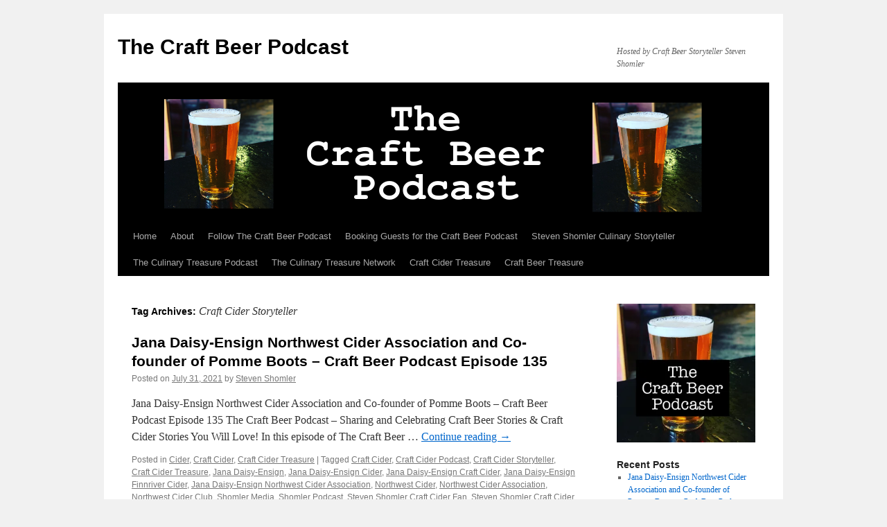

--- FILE ---
content_type: text/html; charset=UTF-8
request_url: https://www.thecraftbeerpodcast.com/tag/craft-cider-storyteller/
body_size: 10193
content:
<!DOCTYPE html>
<html lang="en-US">
<head>
<meta charset="UTF-8" />
<title>
Craft Cider Storyteller | The Craft Beer Podcast	</title>
<link rel="profile" href="https://gmpg.org/xfn/11" />
<link rel="stylesheet" type="text/css" media="all" href="https://www.thecraftbeerpodcast.com/wp-content/themes/twentyten/style.css?ver=20251202" />
<link rel="pingback" href="https://www.thecraftbeerpodcast.com/xmlrpc.php">
<meta name='robots' content='max-image-preview:large' />

            
        
            
        <link rel='dns-prefetch' href='//stats.wp.com' />
<link rel='preconnect' href='//i0.wp.com' />
<link rel='stylesheet' id='all-css-8092196e9230bfaeb09de899a60d89db' href='https://www.thecraftbeerpodcast.com/wp-content/boost-cache/static/7b2f05e094.min.css' type='text/css' media='all' />
<style id='wp-img-auto-sizes-contain-inline-css'>
img:is([sizes=auto i],[sizes^="auto," i]){contain-intrinsic-size:3000px 1500px}
/*# sourceURL=wp-img-auto-sizes-contain-inline-css */
</style>
<style id='wp-emoji-styles-inline-css'>

	img.wp-smiley, img.emoji {
		display: inline !important;
		border: none !important;
		box-shadow: none !important;
		height: 1em !important;
		width: 1em !important;
		margin: 0 0.07em !important;
		vertical-align: -0.1em !important;
		background: none !important;
		padding: 0 !important;
	}
/*# sourceURL=wp-emoji-styles-inline-css */
</style>
<style id='wp-block-library-inline-css'>
:root{--wp-block-synced-color:#7a00df;--wp-block-synced-color--rgb:122,0,223;--wp-bound-block-color:var(--wp-block-synced-color);--wp-editor-canvas-background:#ddd;--wp-admin-theme-color:#007cba;--wp-admin-theme-color--rgb:0,124,186;--wp-admin-theme-color-darker-10:#006ba1;--wp-admin-theme-color-darker-10--rgb:0,107,160.5;--wp-admin-theme-color-darker-20:#005a87;--wp-admin-theme-color-darker-20--rgb:0,90,135;--wp-admin-border-width-focus:2px}@media (min-resolution:192dpi){:root{--wp-admin-border-width-focus:1.5px}}.wp-element-button{cursor:pointer}:root .has-very-light-gray-background-color{background-color:#eee}:root .has-very-dark-gray-background-color{background-color:#313131}:root .has-very-light-gray-color{color:#eee}:root .has-very-dark-gray-color{color:#313131}:root .has-vivid-green-cyan-to-vivid-cyan-blue-gradient-background{background:linear-gradient(135deg,#00d084,#0693e3)}:root .has-purple-crush-gradient-background{background:linear-gradient(135deg,#34e2e4,#4721fb 50%,#ab1dfe)}:root .has-hazy-dawn-gradient-background{background:linear-gradient(135deg,#faaca8,#dad0ec)}:root .has-subdued-olive-gradient-background{background:linear-gradient(135deg,#fafae1,#67a671)}:root .has-atomic-cream-gradient-background{background:linear-gradient(135deg,#fdd79a,#004a59)}:root .has-nightshade-gradient-background{background:linear-gradient(135deg,#330968,#31cdcf)}:root .has-midnight-gradient-background{background:linear-gradient(135deg,#020381,#2874fc)}:root{--wp--preset--font-size--normal:16px;--wp--preset--font-size--huge:42px}.has-regular-font-size{font-size:1em}.has-larger-font-size{font-size:2.625em}.has-normal-font-size{font-size:var(--wp--preset--font-size--normal)}.has-huge-font-size{font-size:var(--wp--preset--font-size--huge)}.has-text-align-center{text-align:center}.has-text-align-left{text-align:left}.has-text-align-right{text-align:right}.has-fit-text{white-space:nowrap!important}#end-resizable-editor-section{display:none}.aligncenter{clear:both}.items-justified-left{justify-content:flex-start}.items-justified-center{justify-content:center}.items-justified-right{justify-content:flex-end}.items-justified-space-between{justify-content:space-between}.screen-reader-text{border:0;clip-path:inset(50%);height:1px;margin:-1px;overflow:hidden;padding:0;position:absolute;width:1px;word-wrap:normal!important}.screen-reader-text:focus{background-color:#ddd;clip-path:none;color:#444;display:block;font-size:1em;height:auto;left:5px;line-height:normal;padding:15px 23px 14px;text-decoration:none;top:5px;width:auto;z-index:100000}html :where(.has-border-color){border-style:solid}html :where([style*=border-top-color]){border-top-style:solid}html :where([style*=border-right-color]){border-right-style:solid}html :where([style*=border-bottom-color]){border-bottom-style:solid}html :where([style*=border-left-color]){border-left-style:solid}html :where([style*=border-width]){border-style:solid}html :where([style*=border-top-width]){border-top-style:solid}html :where([style*=border-right-width]){border-right-style:solid}html :where([style*=border-bottom-width]){border-bottom-style:solid}html :where([style*=border-left-width]){border-left-style:solid}html :where(img[class*=wp-image-]){height:auto;max-width:100%}:where(figure){margin:0 0 1em}html :where(.is-position-sticky){--wp-admin--admin-bar--position-offset:var(--wp-admin--admin-bar--height,0px)}@media screen and (max-width:600px){html :where(.is-position-sticky){--wp-admin--admin-bar--position-offset:0px}}

/*# sourceURL=wp-block-library-inline-css */
</style>
<style id='classic-theme-styles-inline-css'>
/*! This file is auto-generated */
.wp-block-button__link{color:#fff;background-color:#32373c;border-radius:9999px;box-shadow:none;text-decoration:none;padding:calc(.667em + 2px) calc(1.333em + 2px);font-size:1.125em}.wp-block-file__button{background:#32373c;color:#fff;text-decoration:none}
/*# sourceURL=/wp-includes/css/classic-themes.min.css */
</style>
<style id='global-styles-inline-css'>
:root{--wp--preset--aspect-ratio--square: 1;--wp--preset--aspect-ratio--4-3: 4/3;--wp--preset--aspect-ratio--3-4: 3/4;--wp--preset--aspect-ratio--3-2: 3/2;--wp--preset--aspect-ratio--2-3: 2/3;--wp--preset--aspect-ratio--16-9: 16/9;--wp--preset--aspect-ratio--9-16: 9/16;--wp--preset--color--black: #000;--wp--preset--color--cyan-bluish-gray: #abb8c3;--wp--preset--color--white: #fff;--wp--preset--color--pale-pink: #f78da7;--wp--preset--color--vivid-red: #cf2e2e;--wp--preset--color--luminous-vivid-orange: #ff6900;--wp--preset--color--luminous-vivid-amber: #fcb900;--wp--preset--color--light-green-cyan: #7bdcb5;--wp--preset--color--vivid-green-cyan: #00d084;--wp--preset--color--pale-cyan-blue: #8ed1fc;--wp--preset--color--vivid-cyan-blue: #0693e3;--wp--preset--color--vivid-purple: #9b51e0;--wp--preset--color--blue: #0066cc;--wp--preset--color--medium-gray: #666;--wp--preset--color--light-gray: #f1f1f1;--wp--preset--gradient--vivid-cyan-blue-to-vivid-purple: linear-gradient(135deg,rgb(6,147,227) 0%,rgb(155,81,224) 100%);--wp--preset--gradient--light-green-cyan-to-vivid-green-cyan: linear-gradient(135deg,rgb(122,220,180) 0%,rgb(0,208,130) 100%);--wp--preset--gradient--luminous-vivid-amber-to-luminous-vivid-orange: linear-gradient(135deg,rgb(252,185,0) 0%,rgb(255,105,0) 100%);--wp--preset--gradient--luminous-vivid-orange-to-vivid-red: linear-gradient(135deg,rgb(255,105,0) 0%,rgb(207,46,46) 100%);--wp--preset--gradient--very-light-gray-to-cyan-bluish-gray: linear-gradient(135deg,rgb(238,238,238) 0%,rgb(169,184,195) 100%);--wp--preset--gradient--cool-to-warm-spectrum: linear-gradient(135deg,rgb(74,234,220) 0%,rgb(151,120,209) 20%,rgb(207,42,186) 40%,rgb(238,44,130) 60%,rgb(251,105,98) 80%,rgb(254,248,76) 100%);--wp--preset--gradient--blush-light-purple: linear-gradient(135deg,rgb(255,206,236) 0%,rgb(152,150,240) 100%);--wp--preset--gradient--blush-bordeaux: linear-gradient(135deg,rgb(254,205,165) 0%,rgb(254,45,45) 50%,rgb(107,0,62) 100%);--wp--preset--gradient--luminous-dusk: linear-gradient(135deg,rgb(255,203,112) 0%,rgb(199,81,192) 50%,rgb(65,88,208) 100%);--wp--preset--gradient--pale-ocean: linear-gradient(135deg,rgb(255,245,203) 0%,rgb(182,227,212) 50%,rgb(51,167,181) 100%);--wp--preset--gradient--electric-grass: linear-gradient(135deg,rgb(202,248,128) 0%,rgb(113,206,126) 100%);--wp--preset--gradient--midnight: linear-gradient(135deg,rgb(2,3,129) 0%,rgb(40,116,252) 100%);--wp--preset--font-size--small: 13px;--wp--preset--font-size--medium: 20px;--wp--preset--font-size--large: 36px;--wp--preset--font-size--x-large: 42px;--wp--preset--spacing--20: 0.44rem;--wp--preset--spacing--30: 0.67rem;--wp--preset--spacing--40: 1rem;--wp--preset--spacing--50: 1.5rem;--wp--preset--spacing--60: 2.25rem;--wp--preset--spacing--70: 3.38rem;--wp--preset--spacing--80: 5.06rem;--wp--preset--shadow--natural: 6px 6px 9px rgba(0, 0, 0, 0.2);--wp--preset--shadow--deep: 12px 12px 50px rgba(0, 0, 0, 0.4);--wp--preset--shadow--sharp: 6px 6px 0px rgba(0, 0, 0, 0.2);--wp--preset--shadow--outlined: 6px 6px 0px -3px rgb(255, 255, 255), 6px 6px rgb(0, 0, 0);--wp--preset--shadow--crisp: 6px 6px 0px rgb(0, 0, 0);}:where(.is-layout-flex){gap: 0.5em;}:where(.is-layout-grid){gap: 0.5em;}body .is-layout-flex{display: flex;}.is-layout-flex{flex-wrap: wrap;align-items: center;}.is-layout-flex > :is(*, div){margin: 0;}body .is-layout-grid{display: grid;}.is-layout-grid > :is(*, div){margin: 0;}:where(.wp-block-columns.is-layout-flex){gap: 2em;}:where(.wp-block-columns.is-layout-grid){gap: 2em;}:where(.wp-block-post-template.is-layout-flex){gap: 1.25em;}:where(.wp-block-post-template.is-layout-grid){gap: 1.25em;}.has-black-color{color: var(--wp--preset--color--black) !important;}.has-cyan-bluish-gray-color{color: var(--wp--preset--color--cyan-bluish-gray) !important;}.has-white-color{color: var(--wp--preset--color--white) !important;}.has-pale-pink-color{color: var(--wp--preset--color--pale-pink) !important;}.has-vivid-red-color{color: var(--wp--preset--color--vivid-red) !important;}.has-luminous-vivid-orange-color{color: var(--wp--preset--color--luminous-vivid-orange) !important;}.has-luminous-vivid-amber-color{color: var(--wp--preset--color--luminous-vivid-amber) !important;}.has-light-green-cyan-color{color: var(--wp--preset--color--light-green-cyan) !important;}.has-vivid-green-cyan-color{color: var(--wp--preset--color--vivid-green-cyan) !important;}.has-pale-cyan-blue-color{color: var(--wp--preset--color--pale-cyan-blue) !important;}.has-vivid-cyan-blue-color{color: var(--wp--preset--color--vivid-cyan-blue) !important;}.has-vivid-purple-color{color: var(--wp--preset--color--vivid-purple) !important;}.has-black-background-color{background-color: var(--wp--preset--color--black) !important;}.has-cyan-bluish-gray-background-color{background-color: var(--wp--preset--color--cyan-bluish-gray) !important;}.has-white-background-color{background-color: var(--wp--preset--color--white) !important;}.has-pale-pink-background-color{background-color: var(--wp--preset--color--pale-pink) !important;}.has-vivid-red-background-color{background-color: var(--wp--preset--color--vivid-red) !important;}.has-luminous-vivid-orange-background-color{background-color: var(--wp--preset--color--luminous-vivid-orange) !important;}.has-luminous-vivid-amber-background-color{background-color: var(--wp--preset--color--luminous-vivid-amber) !important;}.has-light-green-cyan-background-color{background-color: var(--wp--preset--color--light-green-cyan) !important;}.has-vivid-green-cyan-background-color{background-color: var(--wp--preset--color--vivid-green-cyan) !important;}.has-pale-cyan-blue-background-color{background-color: var(--wp--preset--color--pale-cyan-blue) !important;}.has-vivid-cyan-blue-background-color{background-color: var(--wp--preset--color--vivid-cyan-blue) !important;}.has-vivid-purple-background-color{background-color: var(--wp--preset--color--vivid-purple) !important;}.has-black-border-color{border-color: var(--wp--preset--color--black) !important;}.has-cyan-bluish-gray-border-color{border-color: var(--wp--preset--color--cyan-bluish-gray) !important;}.has-white-border-color{border-color: var(--wp--preset--color--white) !important;}.has-pale-pink-border-color{border-color: var(--wp--preset--color--pale-pink) !important;}.has-vivid-red-border-color{border-color: var(--wp--preset--color--vivid-red) !important;}.has-luminous-vivid-orange-border-color{border-color: var(--wp--preset--color--luminous-vivid-orange) !important;}.has-luminous-vivid-amber-border-color{border-color: var(--wp--preset--color--luminous-vivid-amber) !important;}.has-light-green-cyan-border-color{border-color: var(--wp--preset--color--light-green-cyan) !important;}.has-vivid-green-cyan-border-color{border-color: var(--wp--preset--color--vivid-green-cyan) !important;}.has-pale-cyan-blue-border-color{border-color: var(--wp--preset--color--pale-cyan-blue) !important;}.has-vivid-cyan-blue-border-color{border-color: var(--wp--preset--color--vivid-cyan-blue) !important;}.has-vivid-purple-border-color{border-color: var(--wp--preset--color--vivid-purple) !important;}.has-vivid-cyan-blue-to-vivid-purple-gradient-background{background: var(--wp--preset--gradient--vivid-cyan-blue-to-vivid-purple) !important;}.has-light-green-cyan-to-vivid-green-cyan-gradient-background{background: var(--wp--preset--gradient--light-green-cyan-to-vivid-green-cyan) !important;}.has-luminous-vivid-amber-to-luminous-vivid-orange-gradient-background{background: var(--wp--preset--gradient--luminous-vivid-amber-to-luminous-vivid-orange) !important;}.has-luminous-vivid-orange-to-vivid-red-gradient-background{background: var(--wp--preset--gradient--luminous-vivid-orange-to-vivid-red) !important;}.has-very-light-gray-to-cyan-bluish-gray-gradient-background{background: var(--wp--preset--gradient--very-light-gray-to-cyan-bluish-gray) !important;}.has-cool-to-warm-spectrum-gradient-background{background: var(--wp--preset--gradient--cool-to-warm-spectrum) !important;}.has-blush-light-purple-gradient-background{background: var(--wp--preset--gradient--blush-light-purple) !important;}.has-blush-bordeaux-gradient-background{background: var(--wp--preset--gradient--blush-bordeaux) !important;}.has-luminous-dusk-gradient-background{background: var(--wp--preset--gradient--luminous-dusk) !important;}.has-pale-ocean-gradient-background{background: var(--wp--preset--gradient--pale-ocean) !important;}.has-electric-grass-gradient-background{background: var(--wp--preset--gradient--electric-grass) !important;}.has-midnight-gradient-background{background: var(--wp--preset--gradient--midnight) !important;}.has-small-font-size{font-size: var(--wp--preset--font-size--small) !important;}.has-medium-font-size{font-size: var(--wp--preset--font-size--medium) !important;}.has-large-font-size{font-size: var(--wp--preset--font-size--large) !important;}.has-x-large-font-size{font-size: var(--wp--preset--font-size--x-large) !important;}
/*# sourceURL=global-styles-inline-css */
</style>


<link rel="https://api.w.org/" href="https://www.thecraftbeerpodcast.com/wp-json/" /><link rel="alternate" title="JSON" type="application/json" href="https://www.thecraftbeerpodcast.com/wp-json/wp/v2/tags/273" />	<style>img#wpstats{display:none}</style>
		<link rel="icon" href="https://i0.wp.com/www.thecraftbeerpodcast.com/wp-content/uploads/2020/03/cropped-Craft-Beer-Podcast-Logo-scaled-2.jpg?fit=32%2C32&#038;ssl=1" sizes="32x32" />
<link rel="icon" href="https://i0.wp.com/www.thecraftbeerpodcast.com/wp-content/uploads/2020/03/cropped-Craft-Beer-Podcast-Logo-scaled-2.jpg?fit=192%2C192&#038;ssl=1" sizes="192x192" />
<link rel="apple-touch-icon" href="https://i0.wp.com/www.thecraftbeerpodcast.com/wp-content/uploads/2020/03/cropped-Craft-Beer-Podcast-Logo-scaled-2.jpg?fit=180%2C180&#038;ssl=1" />
<meta name="msapplication-TileImage" content="https://i0.wp.com/www.thecraftbeerpodcast.com/wp-content/uploads/2020/03/cropped-Craft-Beer-Podcast-Logo-scaled-2.jpg?fit=270%2C270&#038;ssl=1" />
</head>

<body data-rsssl=1 class="archive tag tag-craft-cider-storyteller tag-273 wp-theme-twentyten">
<div id="wrapper" class="hfeed">
		<a href="#content" class="screen-reader-text skip-link">Skip to content</a>
	<div id="header">
		<div id="masthead">
			<div id="branding" role="banner">
									<div id="site-title">
						<span>
							<a href="https://www.thecraftbeerpodcast.com/" rel="home" >The Craft Beer Podcast</a>
						</span>
					</div>
										<div id="site-description">Hosted by Craft Beer Storyteller Steven Shomler</div>
					<img src="https://www.thecraftbeerpodcast.com/wp-content/uploads/2020/03/cropped-The-Craft-Beer-Podcast-1.png" width="940" height="198" alt="The Craft Beer Podcast" srcset="https://i0.wp.com/www.thecraftbeerpodcast.com/wp-content/uploads/2020/03/cropped-The-Craft-Beer-Podcast-1.png?w=940&amp;ssl=1 940w, https://i0.wp.com/www.thecraftbeerpodcast.com/wp-content/uploads/2020/03/cropped-The-Craft-Beer-Podcast-1.png?resize=300%2C63&amp;ssl=1 300w, https://i0.wp.com/www.thecraftbeerpodcast.com/wp-content/uploads/2020/03/cropped-The-Craft-Beer-Podcast-1.png?resize=768%2C162&amp;ssl=1 768w" sizes="(max-width: 940px) 100vw, 940px" decoding="async" fetchpriority="high" />			</div><!-- #branding -->

			<div id="access" role="navigation">
				<div class="menu"><ul>
<li ><a href="https://www.thecraftbeerpodcast.com/">Home</a></li><li class="page_item page-item-453"><a href="https://www.thecraftbeerpodcast.com/about/">About</a></li>
<li class="page_item page-item-2"><a href="https://www.thecraftbeerpodcast.com/follow/">Follow The Craft Beer Podcast</a></li>
<li class="page_item page-item-309"><a href="https://www.thecraftbeerpodcast.com/booking-guests-for-the-craft-beer-podcast/">Booking Guests for the Craft Beer Podcast</a></li>
<li class="page_item page-item-51"><a href="https://www.thecraftbeerpodcast.com/steven-shomler-culinary-storyteller/">Steven Shomler Culinary Storyteller</a></li>
<li class="page_item page-item-24"><a href="https://www.thecraftbeerpodcast.com/the-culinary-treasure-podcast/">The Culinary Treasure Podcast</a></li>
<li class="page_item page-item-48"><a href="https://www.thecraftbeerpodcast.com/the-culinary-treasure-network/">The Culinary Treasure Network</a></li>
<li class="page_item page-item-450"><a href="https://www.thecraftbeerpodcast.com/craft-cider-treasure/">Craft Cider Treasure</a></li>
<li class="page_item page-item-446"><a href="https://www.thecraftbeerpodcast.com/craft-beer-treasure/">Craft Beer Treasure</a></li>
</ul></div>
			</div><!-- #access -->
		</div><!-- #masthead -->
	</div><!-- #header -->

	<div id="main">

		<div id="container">
			<div id="content" role="main">

				<h1 class="page-title">
				Tag Archives: <span>Craft Cider Storyteller</span>				</h1>

				



	
			<div id="post-560" class="post-560 post type-post status-publish format-standard hentry category-cider category-craft-cider category-craft-cider-treasure tag-craft-cider tag-craft-cider-podcast tag-craft-cider-storyteller tag-craft-cider-treasure tag-jana-daisy-ensign tag-jana-daisy-ensign-cider tag-jana-daisy-ensign-craft-cider tag-jana-daisy-ensign-finnriver-cider tag-jana-daisy-ensign-northwest-cider-association tag-northwest-cider tag-northwest-cider-association tag-northwest-cider-club tag-shomler-media tag-shomler-podcast tag-steven-shomler-craft-cider-fan tag-steven-shomler-craft-cider-storyteller tag-steven-shomler-craft-cider-writer tag-steven-shomler-podcast">
			<h2 class="entry-title"><a href="https://www.thecraftbeerpodcast.com/jana-daisy-ensign-northwest-cider-association-and-co-founder-of-pomme-boots-craft-beer-podcast-episode-135/" rel="bookmark">Jana Daisy-Ensign Northwest Cider Association and Co-founder of Pomme Boots – Craft Beer Podcast Episode 135</a></h2>

			<div class="entry-meta">
				<span class="meta-prep meta-prep-author">Posted on</span> <a href="https://www.thecraftbeerpodcast.com/jana-daisy-ensign-northwest-cider-association-and-co-founder-of-pomme-boots-craft-beer-podcast-episode-135/" title="7:30 pm" rel="bookmark"><span class="entry-date">July 31, 2021</span></a> <span class="meta-sep">by</span> <span class="author vcard"><a class="url fn n" href="https://www.thecraftbeerpodcast.com/author/stevenshomler/" title="View all posts by Steven Shomler">Steven Shomler</a></span>			</div><!-- .entry-meta -->

					<div class="entry-summary">
				<p>Jana Daisy-Ensign Northwest Cider Association and Co-founder of Pomme Boots – Craft Beer Podcast Episode 135 The Craft Beer Podcast – Sharing and Celebrating Craft Beer Stories &amp; Craft Cider Stories You Will Love! In this episode of The Craft Beer &hellip; <a href="https://www.thecraftbeerpodcast.com/jana-daisy-ensign-northwest-cider-association-and-co-founder-of-pomme-boots-craft-beer-podcast-episode-135/">Continue reading <span class="meta-nav">&rarr;</span></a></p>
			</div><!-- .entry-summary -->
	
			<div class="entry-utility">
									<span class="cat-links">
						<span class="entry-utility-prep entry-utility-prep-cat-links">Posted in</span> <a href="https://www.thecraftbeerpodcast.com/category/cider/" rel="category tag">Cider</a>, <a href="https://www.thecraftbeerpodcast.com/category/craft-cider/" rel="category tag">Craft Cider</a>, <a href="https://www.thecraftbeerpodcast.com/category/craft-cider-treasure/" rel="category tag">Craft Cider Treasure</a>					</span>
					<span class="meta-sep">|</span>
				
								<span class="tag-links">
					<span class="entry-utility-prep entry-utility-prep-tag-links">Tagged</span> <a href="https://www.thecraftbeerpodcast.com/tag/craft-cider/" rel="tag">Craft Cider</a>, <a href="https://www.thecraftbeerpodcast.com/tag/craft-cider-podcast/" rel="tag">Craft Cider Podcast</a>, <a href="https://www.thecraftbeerpodcast.com/tag/craft-cider-storyteller/" rel="tag">Craft Cider Storyteller</a>, <a href="https://www.thecraftbeerpodcast.com/tag/craft-cider-treasure/" rel="tag">Craft Cider Treasure</a>, <a href="https://www.thecraftbeerpodcast.com/tag/jana-daisy-ensign/" rel="tag">Jana Daisy-Ensign</a>, <a href="https://www.thecraftbeerpodcast.com/tag/jana-daisy-ensign-cider/" rel="tag">Jana Daisy-Ensign Cider</a>, <a href="https://www.thecraftbeerpodcast.com/tag/jana-daisy-ensign-craft-cider/" rel="tag">Jana Daisy-Ensign Craft Cider</a>, <a href="https://www.thecraftbeerpodcast.com/tag/jana-daisy-ensign-finnriver-cider/" rel="tag">Jana Daisy-Ensign Finnriver Cider</a>, <a href="https://www.thecraftbeerpodcast.com/tag/jana-daisy-ensign-northwest-cider-association/" rel="tag">Jana Daisy-Ensign Northwest Cider Association</a>, <a href="https://www.thecraftbeerpodcast.com/tag/northwest-cider/" rel="tag">Northwest Cider</a>, <a href="https://www.thecraftbeerpodcast.com/tag/northwest-cider-association/" rel="tag">Northwest Cider Association</a>, <a href="https://www.thecraftbeerpodcast.com/tag/northwest-cider-club/" rel="tag">Northwest Cider Club</a>, <a href="https://www.thecraftbeerpodcast.com/tag/shomler-media/" rel="tag">Shomler Media</a>, <a href="https://www.thecraftbeerpodcast.com/tag/shomler-podcast/" rel="tag">Shomler Podcast</a>, <a href="https://www.thecraftbeerpodcast.com/tag/steven-shomler-craft-cider-fan/" rel="tag">Steven Shomler Craft Cider Fan</a>, <a href="https://www.thecraftbeerpodcast.com/tag/steven-shomler-craft-cider-storyteller/" rel="tag">Steven Shomler Craft Cider Storyteller</a>, <a href="https://www.thecraftbeerpodcast.com/tag/steven-shomler-craft-cider-writer/" rel="tag">Steven Shomler Craft Cider Writer</a>, <a href="https://www.thecraftbeerpodcast.com/tag/steven-shomler-podcast/" rel="tag">Steven Shomler Podcast</a>				</span>
				<span class="meta-sep">|</span>
				
				<span class="comments-link"><span>Comments Off<span class="screen-reader-text"> on Jana Daisy-Ensign Northwest Cider Association and Co-founder of Pomme Boots – Craft Beer Podcast Episode 135</span></span></span>

							</div><!-- .entry-utility -->
		</div><!-- #post-560 -->

		
	

	
			<div id="post-531" class="post-531 post type-post status-publish format-standard hentry category-cider category-craft-cider category-craft-cider-treasure tag-craft-cider tag-craft-cider-podcast tag-craft-cider-storyteller tag-craft-cider-treasure tag-culinary-treasure-network tag-emily-ritchie tag-emily-ritchie-cider tag-emily-ritchie-craft-cider tag-emily-ritchie-northwest-cider-association tag-jana-daisy-ensign tag-jana-daisy-ensign-cider tag-jana-daisy-ensign-craft-cider tag-jana-daisy-ensign-northwest-cider-association tag-northwest-cider tag-northwest-cider-association tag-northwest-cider-club tag-shomler-media tag-shomler-podcast tag-steven-shomler-craft-cider-fan tag-steven-shomler-craft-cider-storyteller tag-steven-shomler-craft-cider-writer tag-steven-shomler-podcast tag-the-craft-beer-podcast">
			<h2 class="entry-title"><a href="https://www.thecraftbeerpodcast.com/northwest-cider-club-emily-ritchie-jana-daisy-ensign-craft-beer-podcast-episode-134/" rel="bookmark">Northwest Cider Club Emily Ritchie &#038; Jana Daisy-Ensign – Craft Beer Podcast Episode 134</a></h2>

			<div class="entry-meta">
				<span class="meta-prep meta-prep-author">Posted on</span> <a href="https://www.thecraftbeerpodcast.com/northwest-cider-club-emily-ritchie-jana-daisy-ensign-craft-beer-podcast-episode-134/" title="6:10 pm" rel="bookmark"><span class="entry-date">July 31, 2021</span></a> <span class="meta-sep">by</span> <span class="author vcard"><a class="url fn n" href="https://www.thecraftbeerpodcast.com/author/stevenshomler/" title="View all posts by Steven Shomler">Steven Shomler</a></span>			</div><!-- .entry-meta -->

					<div class="entry-summary">
				<p>Northwest Cider Club Emily Ritchie &amp; Jana Daisy-Ensign – Craft Beer Podcast Episode 134 The Craft Beer Podcast &#8211; Sharing and Celebrating Craft Beer Stories &amp; Craft Cider Stories You Will Love! In this episode of The Craft Beer Podcast &hellip; <a href="https://www.thecraftbeerpodcast.com/northwest-cider-club-emily-ritchie-jana-daisy-ensign-craft-beer-podcast-episode-134/">Continue reading <span class="meta-nav">&rarr;</span></a></p>
			</div><!-- .entry-summary -->
	
			<div class="entry-utility">
									<span class="cat-links">
						<span class="entry-utility-prep entry-utility-prep-cat-links">Posted in</span> <a href="https://www.thecraftbeerpodcast.com/category/cider/" rel="category tag">Cider</a>, <a href="https://www.thecraftbeerpodcast.com/category/craft-cider/" rel="category tag">Craft Cider</a>, <a href="https://www.thecraftbeerpodcast.com/category/craft-cider-treasure/" rel="category tag">Craft Cider Treasure</a>					</span>
					<span class="meta-sep">|</span>
				
								<span class="tag-links">
					<span class="entry-utility-prep entry-utility-prep-tag-links">Tagged</span> <a href="https://www.thecraftbeerpodcast.com/tag/craft-cider/" rel="tag">Craft Cider</a>, <a href="https://www.thecraftbeerpodcast.com/tag/craft-cider-podcast/" rel="tag">Craft Cider Podcast</a>, <a href="https://www.thecraftbeerpodcast.com/tag/craft-cider-storyteller/" rel="tag">Craft Cider Storyteller</a>, <a href="https://www.thecraftbeerpodcast.com/tag/craft-cider-treasure/" rel="tag">Craft Cider Treasure</a>, <a href="https://www.thecraftbeerpodcast.com/tag/culinary-treasure-network/" rel="tag">Culinary Treasure Network</a>, <a href="https://www.thecraftbeerpodcast.com/tag/emily-ritchie/" rel="tag">Emily Ritchie</a>, <a href="https://www.thecraftbeerpodcast.com/tag/emily-ritchie-cider/" rel="tag">Emily Ritchie Cider</a>, <a href="https://www.thecraftbeerpodcast.com/tag/emily-ritchie-craft-cider/" rel="tag">Emily Ritchie Craft Cider</a>, <a href="https://www.thecraftbeerpodcast.com/tag/emily-ritchie-northwest-cider-association/" rel="tag">Emily Ritchie Northwest Cider Association</a>, <a href="https://www.thecraftbeerpodcast.com/tag/jana-daisy-ensign/" rel="tag">Jana Daisy-Ensign</a>, <a href="https://www.thecraftbeerpodcast.com/tag/jana-daisy-ensign-cider/" rel="tag">Jana Daisy-Ensign Cider</a>, <a href="https://www.thecraftbeerpodcast.com/tag/jana-daisy-ensign-craft-cider/" rel="tag">Jana Daisy-Ensign Craft Cider</a>, <a href="https://www.thecraftbeerpodcast.com/tag/jana-daisy-ensign-northwest-cider-association/" rel="tag">Jana Daisy-Ensign Northwest Cider Association</a>, <a href="https://www.thecraftbeerpodcast.com/tag/northwest-cider/" rel="tag">Northwest Cider</a>, <a href="https://www.thecraftbeerpodcast.com/tag/northwest-cider-association/" rel="tag">Northwest Cider Association</a>, <a href="https://www.thecraftbeerpodcast.com/tag/northwest-cider-club/" rel="tag">Northwest Cider Club</a>, <a href="https://www.thecraftbeerpodcast.com/tag/shomler-media/" rel="tag">Shomler Media</a>, <a href="https://www.thecraftbeerpodcast.com/tag/shomler-podcast/" rel="tag">Shomler Podcast</a>, <a href="https://www.thecraftbeerpodcast.com/tag/steven-shomler-craft-cider-fan/" rel="tag">Steven Shomler Craft Cider Fan</a>, <a href="https://www.thecraftbeerpodcast.com/tag/steven-shomler-craft-cider-storyteller/" rel="tag">Steven Shomler Craft Cider Storyteller</a>, <a href="https://www.thecraftbeerpodcast.com/tag/steven-shomler-craft-cider-writer/" rel="tag">Steven Shomler Craft Cider Writer</a>, <a href="https://www.thecraftbeerpodcast.com/tag/steven-shomler-podcast/" rel="tag">Steven Shomler Podcast</a>, <a href="https://www.thecraftbeerpodcast.com/tag/the-craft-beer-podcast/" rel="tag">The Craft Beer Podcast</a>				</span>
				<span class="meta-sep">|</span>
				
				<span class="comments-link"><span>Comments Off<span class="screen-reader-text"> on Northwest Cider Club Emily Ritchie &#038; Jana Daisy-Ensign – Craft Beer Podcast Episode 134</span></span></span>

							</div><!-- .entry-utility -->
		</div><!-- #post-531 -->

		
	

	
			<div id="post-503" class="post-503 post type-post status-publish format-standard hentry category-bozeman-montana category-cider category-cidermaker category-craft-cider category-craft-cider-treasure category-craft-cidery tag-anna-deal tag-anna-deal-bozeman-montana tag-anna-deal-cidemaker tag-anna-deal-lockhorn-cider tag-bozeman tag-bozeman-cider tag-bridger-bone-dry-cider tag-cider-podcast tag-craft-beer-treasure tag-craft-cider tag-craft-cider-podcast tag-craft-cider-storyteller tag-craft-cider-treasure tag-culinary-treasure-network tag-flathead-cherry-cider tag-grapefruit-mint-cider tag-lockhorn-cider tag-lockhorn-cider-bozeman tag-lockhorn-cider-house tag-lockhorn-cider-house-bozeman-montana tag-montana tag-montana-cider tag-shomler-media tag-shomler-podcast tag-steven-craft-cider-writer tag-steven-shomler tag-steven-shomler-craft-beer-fan tag-steven-shomler-craft-beer-storyteller tag-steven-shomler-craft-cider-fan tag-steven-shomler-craft-cider-storyteller tag-steven-shomler-craft-cider-writer tag-steven-shomler-podcast tag-the-craft-beer-podcast">
			<h2 class="entry-title"><a href="https://www.thecraftbeerpodcast.com/anna-deal-lockhorn-cider-craft-beer-podcast-episode-133/" rel="bookmark">Anna Deal Lockhorn Cider – Craft Beer Podcast Episode 133</a></h2>

			<div class="entry-meta">
				<span class="meta-prep meta-prep-author">Posted on</span> <a href="https://www.thecraftbeerpodcast.com/anna-deal-lockhorn-cider-craft-beer-podcast-episode-133/" title="9:49 pm" rel="bookmark"><span class="entry-date">July 15, 2021</span></a> <span class="meta-sep">by</span> <span class="author vcard"><a class="url fn n" href="https://www.thecraftbeerpodcast.com/author/stevenshomler/" title="View all posts by Steven Shomler">Steven Shomler</a></span>			</div><!-- .entry-meta -->

					<div class="entry-summary">
				<p>Anna Deal Lockhorn Cider – Craft Beer Podcast Episode 133 The Craft Beer Podcast &#8211; Sharing and Celebrating Craft Beer Stories &amp; Craft Cider Stories You Will Love! In this episode of The Craft Beer Podcast our Host Steven Shomler visits &hellip; <a href="https://www.thecraftbeerpodcast.com/anna-deal-lockhorn-cider-craft-beer-podcast-episode-133/">Continue reading <span class="meta-nav">&rarr;</span></a></p>
			</div><!-- .entry-summary -->
	
			<div class="entry-utility">
									<span class="cat-links">
						<span class="entry-utility-prep entry-utility-prep-cat-links">Posted in</span> <a href="https://www.thecraftbeerpodcast.com/category/bozeman-montana/" rel="category tag">Bozeman Montana</a>, <a href="https://www.thecraftbeerpodcast.com/category/cider/" rel="category tag">Cider</a>, <a href="https://www.thecraftbeerpodcast.com/category/cidermaker/" rel="category tag">Cidermaker</a>, <a href="https://www.thecraftbeerpodcast.com/category/craft-cider/" rel="category tag">Craft Cider</a>, <a href="https://www.thecraftbeerpodcast.com/category/craft-cider-treasure/" rel="category tag">Craft Cider Treasure</a>, <a href="https://www.thecraftbeerpodcast.com/category/craft-cidery/" rel="category tag">Craft Cidery</a>					</span>
					<span class="meta-sep">|</span>
				
								<span class="tag-links">
					<span class="entry-utility-prep entry-utility-prep-tag-links">Tagged</span> <a href="https://www.thecraftbeerpodcast.com/tag/anna-deal/" rel="tag">Anna Deal</a>, <a href="https://www.thecraftbeerpodcast.com/tag/anna-deal-bozeman-montana/" rel="tag">Anna Deal Bozeman Montana</a>, <a href="https://www.thecraftbeerpodcast.com/tag/anna-deal-cidemaker/" rel="tag">Anna Deal Cidemaker</a>, <a href="https://www.thecraftbeerpodcast.com/tag/anna-deal-lockhorn-cider/" rel="tag">Anna Deal Lockhorn Cider</a>, <a href="https://www.thecraftbeerpodcast.com/tag/bozeman/" rel="tag">Bozeman</a>, <a href="https://www.thecraftbeerpodcast.com/tag/bozeman-cider/" rel="tag">Bozeman Cider</a>, <a href="https://www.thecraftbeerpodcast.com/tag/bridger-bone-dry-cider/" rel="tag">Bridger Bone Dry Cider</a>, <a href="https://www.thecraftbeerpodcast.com/tag/cider-podcast/" rel="tag">Cider Podcast</a>, <a href="https://www.thecraftbeerpodcast.com/tag/craft-beer-treasure/" rel="tag">Craft Beer Treasure</a>, <a href="https://www.thecraftbeerpodcast.com/tag/craft-cider/" rel="tag">Craft Cider</a>, <a href="https://www.thecraftbeerpodcast.com/tag/craft-cider-podcast/" rel="tag">Craft Cider Podcast</a>, <a href="https://www.thecraftbeerpodcast.com/tag/craft-cider-storyteller/" rel="tag">Craft Cider Storyteller</a>, <a href="https://www.thecraftbeerpodcast.com/tag/craft-cider-treasure/" rel="tag">Craft Cider Treasure</a>, <a href="https://www.thecraftbeerpodcast.com/tag/culinary-treasure-network/" rel="tag">Culinary Treasure Network</a>, <a href="https://www.thecraftbeerpodcast.com/tag/flathead-cherry-cider/" rel="tag">Flathead Cherry Cider</a>, <a href="https://www.thecraftbeerpodcast.com/tag/grapefruit-mint-cider/" rel="tag">Grapefruit Mint Cider</a>, <a href="https://www.thecraftbeerpodcast.com/tag/lockhorn-cider/" rel="tag">Lockhorn Cider</a>, <a href="https://www.thecraftbeerpodcast.com/tag/lockhorn-cider-bozeman/" rel="tag">Lockhorn Cider Bozeman</a>, <a href="https://www.thecraftbeerpodcast.com/tag/lockhorn-cider-house/" rel="tag">Lockhorn Cider House</a>, <a href="https://www.thecraftbeerpodcast.com/tag/lockhorn-cider-house-bozeman-montana/" rel="tag">Lockhorn Cider House Bozeman Montana</a>, <a href="https://www.thecraftbeerpodcast.com/tag/montana/" rel="tag">Montana</a>, <a href="https://www.thecraftbeerpodcast.com/tag/montana-cider/" rel="tag">Montana Cider</a>, <a href="https://www.thecraftbeerpodcast.com/tag/shomler-media/" rel="tag">Shomler Media</a>, <a href="https://www.thecraftbeerpodcast.com/tag/shomler-podcast/" rel="tag">Shomler Podcast</a>, <a href="https://www.thecraftbeerpodcast.com/tag/steven-craft-cider-writer/" rel="tag">Steven Craft Cider Writer</a>, <a href="https://www.thecraftbeerpodcast.com/tag/steven-shomler/" rel="tag">Steven Shomler</a>, <a href="https://www.thecraftbeerpodcast.com/tag/steven-shomler-craft-beer-fan/" rel="tag">Steven Shomler Craft Beer Fan</a>, <a href="https://www.thecraftbeerpodcast.com/tag/steven-shomler-craft-beer-storyteller/" rel="tag">Steven Shomler Craft Beer Storyteller</a>, <a href="https://www.thecraftbeerpodcast.com/tag/steven-shomler-craft-cider-fan/" rel="tag">Steven Shomler Craft Cider Fan</a>, <a href="https://www.thecraftbeerpodcast.com/tag/steven-shomler-craft-cider-storyteller/" rel="tag">Steven Shomler Craft Cider Storyteller</a>, <a href="https://www.thecraftbeerpodcast.com/tag/steven-shomler-craft-cider-writer/" rel="tag">Steven Shomler Craft Cider Writer</a>, <a href="https://www.thecraftbeerpodcast.com/tag/steven-shomler-podcast/" rel="tag">Steven Shomler Podcast</a>, <a href="https://www.thecraftbeerpodcast.com/tag/the-craft-beer-podcast/" rel="tag">The Craft Beer Podcast</a>				</span>
				<span class="meta-sep">|</span>
				
				<span class="comments-link"><span>Comments Off<span class="screen-reader-text"> on Anna Deal Lockhorn Cider – Craft Beer Podcast Episode 133</span></span></span>

							</div><!-- .entry-utility -->
		</div><!-- #post-503 -->

		
	

			</div><!-- #content -->
		</div><!-- #container -->


		<div id="primary" class="widget-area" role="complementary">
			<ul class="xoxo">

<li id="media_image-2" class="widget-container widget_media_image"><img width="300" height="300" src="https://i0.wp.com/www.thecraftbeerpodcast.com/wp-content/uploads/2020/03/Craft-Beer-Podcast-Logo-scaled.jpg?fit=300%2C300&amp;ssl=1" class="image wp-image-12  attachment-medium size-medium" alt="The Craft Beer Podcast Steven Shomler" style="max-width: 100%; height: auto;" decoding="async" loading="lazy" srcset="https://i0.wp.com/www.thecraftbeerpodcast.com/wp-content/uploads/2020/03/Craft-Beer-Podcast-Logo-scaled.jpg?w=2560&amp;ssl=1 2560w, https://i0.wp.com/www.thecraftbeerpodcast.com/wp-content/uploads/2020/03/Craft-Beer-Podcast-Logo-scaled.jpg?resize=300%2C300&amp;ssl=1 300w, https://i0.wp.com/www.thecraftbeerpodcast.com/wp-content/uploads/2020/03/Craft-Beer-Podcast-Logo-scaled.jpg?resize=1024%2C1024&amp;ssl=1 1024w, https://i0.wp.com/www.thecraftbeerpodcast.com/wp-content/uploads/2020/03/Craft-Beer-Podcast-Logo-scaled.jpg?resize=150%2C150&amp;ssl=1 150w, https://i0.wp.com/www.thecraftbeerpodcast.com/wp-content/uploads/2020/03/Craft-Beer-Podcast-Logo-scaled.jpg?resize=768%2C768&amp;ssl=1 768w, https://i0.wp.com/www.thecraftbeerpodcast.com/wp-content/uploads/2020/03/Craft-Beer-Podcast-Logo-scaled.jpg?resize=1536%2C1536&amp;ssl=1 1536w, https://i0.wp.com/www.thecraftbeerpodcast.com/wp-content/uploads/2020/03/Craft-Beer-Podcast-Logo-scaled.jpg?resize=2048%2C2048&amp;ssl=1 2048w, https://i0.wp.com/www.thecraftbeerpodcast.com/wp-content/uploads/2020/03/Craft-Beer-Podcast-Logo-scaled.jpg?w=1280&amp;ssl=1 1280w, https://i0.wp.com/www.thecraftbeerpodcast.com/wp-content/uploads/2020/03/Craft-Beer-Podcast-Logo-scaled.jpg?w=1920&amp;ssl=1 1920w" sizes="auto, (max-width: 300px) 100vw, 300px" /></li>
		<li id="recent-posts-2" class="widget-container widget_recent_entries">
		<h3 class="widget-title">Recent Posts</h3>
		<ul>
											<li>
					<a href="https://www.thecraftbeerpodcast.com/jana-daisy-ensign-northwest-cider-association-and-co-founder-of-pomme-boots-craft-beer-podcast-episode-135/">Jana Daisy-Ensign Northwest Cider Association and Co-founder of Pomme Boots – Craft Beer Podcast Episode 135</a>
									</li>
											<li>
					<a href="https://www.thecraftbeerpodcast.com/northwest-cider-club-emily-ritchie-jana-daisy-ensign-craft-beer-podcast-episode-134/">Northwest Cider Club Emily Ritchie &#038; Jana Daisy-Ensign – Craft Beer Podcast Episode 134</a>
									</li>
											<li>
					<a href="https://www.thecraftbeerpodcast.com/anna-deal-lockhorn-cider-craft-beer-podcast-episode-133/">Anna Deal Lockhorn Cider – Craft Beer Podcast Episode 133</a>
									</li>
											<li>
					<a href="https://www.thecraftbeerpodcast.com/trevor-rogers-de-garde-brewing-craft-beer-podcast-episode-132/">Trevor Rogers de Garde Brewing– Craft Beer Podcast Episode 132</a>
									</li>
											<li>
					<a href="https://www.thecraftbeerpodcast.com/jarek-szymanski-threshold-brewing-blending-craft-beer-podcast-episode-131/">Jarek Szymanski Threshold Brewing &#038; Blending – Craft Beer Podcast Episode 131</a>
									</li>
											<li>
					<a href="https://www.thecraftbeerpodcast.com/sara-szymanski-threshold-brewing-blending-craft-beer-podcast-episode-130/">Sara Szymanski Threshold Brewing &#038; Blending – Craft Beer Podcast Episode 130</a>
									</li>
											<li>
					<a href="https://www.thecraftbeerpodcast.com/andre-meunier-march-2020-to-march-2021-a-pandemic-year-review-for-portland-oregon-craft-beer-craft-beer-podcast-episode-129/">Andre Meunier March 2020 to March 2021 A Pandemic Year Review For Portland, Oregon Craft Beer – Craft Beer Podcast Episode 129</a>
									</li>
											<li>
					<a href="https://www.thecraftbeerpodcast.com/michael-hunsaker-grains-of-wrath-brewery-craft-beer-podcast-episode-128/">Michael Hunsaker Grains of Wrath Brewery &#8211; Craft Beer Podcast Episode 128</a>
									</li>
											<li>
					<a href="https://www.thecraftbeerpodcast.com/darin-haener-fermentable-brewery-management-software-craft-beer-podcast-episode-127/">Darin Haener FermentAble Brewery Management Software &#8211; Craft Beer Podcast Episode 127</a>
									</li>
											<li>
					<a href="https://www.thecraftbeerpodcast.com/crowdfunding-a-canning-line-tomas-sluiter-culmination-brewing-craft-beer-podcast-episode-126/">Crowdfunding a Canning Line Tomas Sluiter Culmination Brewing &#8211; Craft Beer Podcast Episode 126</a>
									</li>
											<li>
					<a href="https://www.thecraftbeerpodcast.com/tomas-sluiter-culmination-brewing-craft-beer-podcast-episode-125/">Tomas Sluiter Culmination Brewing &#8211; Craft Beer Podcast Episode 125</a>
									</li>
											<li>
					<a href="https://www.thecraftbeerpodcast.com/barbara-groom-lost-coast-brewery-craft-beer-podcast-episode-124/">Barbara Groom Lost Coast Brewery &#8211; Craft Beer Podcast Episode 124</a>
									</li>
											<li>
					<a href="https://www.thecraftbeerpodcast.com/david-berger-northern-row-brewery-craft-beer-podcast-episode-123/">David Berger Northern Row Brewery – Craft Beer Podcast Episode 123</a>
									</li>
											<li>
					<a href="https://www.thecraftbeerpodcast.com/brenden-douglass-northern-row-brewery-craft-beer-podcast-episode-122/">Brenden Douglass Northern Row Brewery – Craft Beer Podcast Episode 122</a>
									</li>
											<li>
					<a href="https://www.thecraftbeerpodcast.com/jenna-steward-topwire-hop-project-crosby-hops-craft-beer-podcast-episode-121/">Jenna Steward TopWire Hop Project / Crosby Hops – Craft Beer Podcast Episode 121</a>
									</li>
											<li>
					<a href="https://www.thecraftbeerpodcast.com/josh-quattlebaum-brewer-and-head-distiller-northern-row-brewery-distillery-craft-beer-podcast-episode-120/">Josh Quattlebaum Brewer and Head Distiller Northern Row Brewery &#038; Distillery – Craft Beer Podcast Episode 120</a>
									</li>
											<li>
					<a href="https://www.thecraftbeerpodcast.com/greg-larsen-head-brewer-northern-row-brewery-craft-beer-podcast-episode-119/">Greg Larsen Head Brewer Northern Row Brewery – Craft Beer Podcast Episode 119</a>
									</li>
											<li>
					<a href="https://www.thecraftbeerpodcast.com/andre-meunier-on-the-portland-oregon-craft-beer-scene-craft-beer-podcast-episode-118/">Andre Meunier On The Portland, Oregon Craft Beer Scene – Craft Beer Podcast Episode 118</a>
									</li>
											<li>
					<a href="https://www.thecraftbeerpodcast.com/andre-meunier-oregonian-craft-beer-writer-craft-beer-podcast-episode-117/">Andre Meunier Oregonian Craft Beer Writer – Craft Beer Podcast Episode 117</a>
									</li>
											<li>
					<a href="https://www.thecraftbeerpodcast.com/from-the-portland-beer-podcast-to-the-craft-beer-podcast/">From The Portland Beer Podcast to The Craft Beer Podcast</a>
									</li>
											<li>
					<a href="https://www.thecraftbeerpodcast.com/the-craft-beer-podcast/">The Craft Beer Podcast</a>
									</li>
											<li>
					<a href="https://www.thecraftbeerpodcast.com/baileys-taproom-an-iconic-portland-oregon-craft-beer-bar-portland-beer-podcast-episode-46/">Bailey&#8217;s Taproom an Iconic Portland, Oregon Craft Beer Bar – Portland Beer Podcast Episode 46</a>
									</li>
											<li>
					<a href="https://www.thecraftbeerpodcast.com/michael-hunsaker-head-brewer-fat-heads-portland-portland-beer-podcast-episode-14/">Michael Hunsaker Head Brewer Fat Head’s Portland &#8211; Portland Beer Podcast Episode 14</a>
									</li>
											<li>
					<a href="https://www.thecraftbeerpodcast.com/portland-fruit-beer-festival-with-ezra-johnson-greenough-craft-beer-podcast-episode-2/">Portland Fruit Beer Festival with Ezra Johnson-Greenough Craft Beer Podcast Episode 2</a>
									</li>
											<li>
					<a href="https://www.thecraftbeerpodcast.com/jeff-alworth-author-of-the-beer-bible-craft-beer-podcast-episode-1/">Jeff Alworth Author of The Beer Bible – Craft Beer Podcast Episode 1</a>
									</li>
					</ul>

		</li>			</ul>
		</div><!-- #primary .widget-area -->

	</div><!-- #main -->

	<div id="footer" role="contentinfo">
		<div id="colophon">



			<div id="site-info">
				<a href="https://www.thecraftbeerpodcast.com/" rel="home">
					The Craft Beer Podcast				</a>
							</div><!-- #site-info -->

			<div id="site-generator">
								<a href="https://wordpress.org/" class="imprint" title="Semantic Personal Publishing Platform">
					Proudly powered by WordPress.				</a>
			</div><!-- #site-generator -->

		</div><!-- #colophon -->
	</div><!-- #footer -->

</div><!-- #wrapper -->

<img alt="Cleantalk Pixel" title="Cleantalk Pixel" id="apbct_pixel" style="display: none;" src="https://moderate1-v4.cleantalk.org/pixel/1aa2880fcd4d6d81c76b31586e55074c.gif">
<a rel="nofollow" style="display:none" href="https://www.thecraftbeerpodcast.com/?blackhole=0b523109e5" title="Do NOT follow this link or you will be banned from the site!">The Craft Beer Podcast</a>


<script data-jetpack-boost="ignore" id="wp-emoji-settings" type="application/json">
{"baseUrl":"https://s.w.org/images/core/emoji/17.0.2/72x72/","ext":".png","svgUrl":"https://s.w.org/images/core/emoji/17.0.2/svg/","svgExt":".svg","source":{"concatemoji":"https://www.thecraftbeerpodcast.com/wp-includes/js/wp-emoji-release.min.js?ver=c7f628fd140e82d2c8f622032ca1f2a5"}}
</script>

<script data-no-defer="1" data-ezscrex="false" data-cfasync="false" data-pagespeed-no-defer data-cookieconsent="ignore">
                var ctPublicFunctions = {"_ajax_nonce":"b7cd1bf9a1","_rest_nonce":"85211d322e","_ajax_url":"\/wp-admin\/admin-ajax.php","_rest_url":"https:\/\/www.thecraftbeerpodcast.com\/wp-json\/","data__cookies_type":"none","data__ajax_type":"rest","data__bot_detector_enabled":0,"data__frontend_data_log_enabled":1,"cookiePrefix":"","wprocket_detected":false,"host_url":"www.thecraftbeerpodcast.com","text__ee_click_to_select":"Click to select the whole data","text__ee_original_email":"The complete one is","text__ee_got_it":"Got it","text__ee_blocked":"Blocked","text__ee_cannot_connect":"Cannot connect","text__ee_cannot_decode":"Can not decode email. Unknown reason","text__ee_email_decoder":"CleanTalk email decoder","text__ee_wait_for_decoding":"The magic is on the way!","text__ee_decoding_process":"Please wait a few seconds while we decode the contact data."}
            </script><script data-no-defer="1" data-ezscrex="false" data-cfasync="false" data-pagespeed-no-defer data-cookieconsent="ignore">
                var ctPublic = {"_ajax_nonce":"b7cd1bf9a1","settings__forms__check_internal":"0","settings__forms__check_external":"0","settings__forms__force_protection":0,"settings__forms__search_test":"1","settings__forms__wc_add_to_cart":"0","settings__data__bot_detector_enabled":0,"settings__sfw__anti_crawler":0,"blog_home":"https:\/\/www.thecraftbeerpodcast.com\/","pixel__setting":"3","pixel__enabled":false,"pixel__url":"https:\/\/moderate1-v4.cleantalk.org\/pixel\/1aa2880fcd4d6d81c76b31586e55074c.gif","data__email_check_before_post":"1","data__email_check_exist_post":0,"data__cookies_type":"none","data__key_is_ok":true,"data__visible_fields_required":true,"wl_brandname":"Anti-Spam by CleanTalk","wl_brandname_short":"CleanTalk","ct_checkjs_key":436410969,"emailEncoderPassKey":"e5d69fe358490486237ef41dda1fe74a","bot_detector_forms_excluded":"W10=","advancedCacheExists":false,"varnishCacheExists":false,"wc_ajax_add_to_cart":false}
            </script><script type='text/javascript' src='https://www.thecraftbeerpodcast.com/wp-content/plugins/cleantalk-spam-protect/js/apbct-public-bundle_gathering.min.js?m=1769453036'></script><script type="speculationrules">
{"prefetch":[{"source":"document","where":{"and":[{"href_matches":"/*"},{"not":{"href_matches":["/wp-*.php","/wp-admin/*","/wp-content/uploads/*","/wp-content/*","/wp-content/plugins/*","/wp-content/themes/twentyten/*","/*\\?(.+)"]}},{"not":{"selector_matches":"a[rel~=\"nofollow\"]"}},{"not":{"selector_matches":".no-prefetch, .no-prefetch a"}}]},"eagerness":"conservative"}]}
</script><script type="text/javascript" id="jetpack-stats-js-before">
/* <![CDATA[ */
_stq = window._stq || [];
_stq.push([ "view", {"v":"ext","blog":"173904041","post":"0","tz":"-8","srv":"www.thecraftbeerpodcast.com","arch_tag":"craft-cider-storyteller","arch_results":"3","j":"1:15.4"} ]);
_stq.push([ "clickTrackerInit", "173904041", "0" ]);
//# sourceURL=jetpack-stats-js-before
/* ]]> */
</script><script type="text/javascript" src="https://stats.wp.com/e-202606.js" id="jetpack-stats-js" defer="defer" data-wp-strategy="defer"></script><script type="module">
/* <![CDATA[ */
/*! This file is auto-generated */
const a=JSON.parse(document.getElementById("wp-emoji-settings").textContent),o=(window._wpemojiSettings=a,"wpEmojiSettingsSupports"),s=["flag","emoji"];function i(e){try{var t={supportTests:e,timestamp:(new Date).valueOf()};sessionStorage.setItem(o,JSON.stringify(t))}catch(e){}}function c(e,t,n){e.clearRect(0,0,e.canvas.width,e.canvas.height),e.fillText(t,0,0);t=new Uint32Array(e.getImageData(0,0,e.canvas.width,e.canvas.height).data);e.clearRect(0,0,e.canvas.width,e.canvas.height),e.fillText(n,0,0);const a=new Uint32Array(e.getImageData(0,0,e.canvas.width,e.canvas.height).data);return t.every((e,t)=>e===a[t])}function p(e,t){e.clearRect(0,0,e.canvas.width,e.canvas.height),e.fillText(t,0,0);var n=e.getImageData(16,16,1,1);for(let e=0;e<n.data.length;e++)if(0!==n.data[e])return!1;return!0}function u(e,t,n,a){switch(t){case"flag":return n(e,"\ud83c\udff3\ufe0f\u200d\u26a7\ufe0f","\ud83c\udff3\ufe0f\u200b\u26a7\ufe0f")?!1:!n(e,"\ud83c\udde8\ud83c\uddf6","\ud83c\udde8\u200b\ud83c\uddf6")&&!n(e,"\ud83c\udff4\udb40\udc67\udb40\udc62\udb40\udc65\udb40\udc6e\udb40\udc67\udb40\udc7f","\ud83c\udff4\u200b\udb40\udc67\u200b\udb40\udc62\u200b\udb40\udc65\u200b\udb40\udc6e\u200b\udb40\udc67\u200b\udb40\udc7f");case"emoji":return!a(e,"\ud83e\u1fac8")}return!1}function f(e,t,n,a){let r;const o=(r="undefined"!=typeof WorkerGlobalScope&&self instanceof WorkerGlobalScope?new OffscreenCanvas(300,150):document.createElement("canvas")).getContext("2d",{willReadFrequently:!0}),s=(o.textBaseline="top",o.font="600 32px Arial",{});return e.forEach(e=>{s[e]=t(o,e,n,a)}),s}function r(e){var t=document.createElement("script");t.src=e,t.defer=!0,document.head.appendChild(t)}a.supports={everything:!0,everythingExceptFlag:!0},new Promise(t=>{let n=function(){try{var e=JSON.parse(sessionStorage.getItem(o));if("object"==typeof e&&"number"==typeof e.timestamp&&(new Date).valueOf()<e.timestamp+604800&&"object"==typeof e.supportTests)return e.supportTests}catch(e){}return null}();if(!n){if("undefined"!=typeof Worker&&"undefined"!=typeof OffscreenCanvas&&"undefined"!=typeof URL&&URL.createObjectURL&&"undefined"!=typeof Blob)try{var e="postMessage("+f.toString()+"("+[JSON.stringify(s),u.toString(),c.toString(),p.toString()].join(",")+"));",a=new Blob([e],{type:"text/javascript"});const r=new Worker(URL.createObjectURL(a),{name:"wpTestEmojiSupports"});return void(r.onmessage=e=>{i(n=e.data),r.terminate(),t(n)})}catch(e){}i(n=f(s,u,c,p))}t(n)}).then(e=>{for(const n in e)a.supports[n]=e[n],a.supports.everything=a.supports.everything&&a.supports[n],"flag"!==n&&(a.supports.everythingExceptFlag=a.supports.everythingExceptFlag&&a.supports[n]);var t;a.supports.everythingExceptFlag=a.supports.everythingExceptFlag&&!a.supports.flag,a.supports.everything||((t=a.source||{}).concatemoji?r(t.concatemoji):t.wpemoji&&t.twemoji&&(r(t.twemoji),r(t.wpemoji)))});
//# sourceURL=https://www.thecraftbeerpodcast.com/wp-includes/js/wp-emoji-loader.min.js
/* ]]> */
</script></body>
</html>

<!-- Performance optimized by Docket Cache: https://wordpress.org/plugins/docket-cache -->
